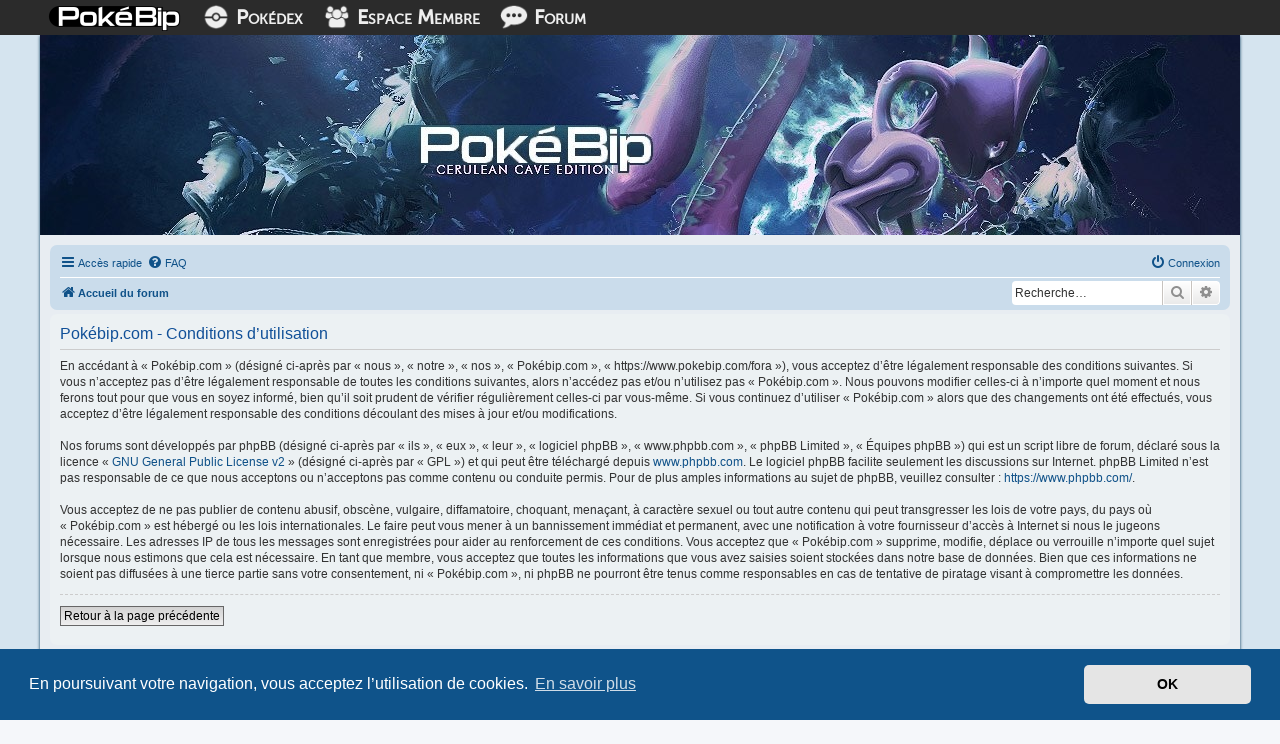

--- FILE ---
content_type: text/html; charset=UTF-8
request_url: https://www.pokebip.com/fora/ucp.php?mode=terms&sid=0f5d5418ae25f4fd60f88897aaeaccfb
body_size: 4364
content:
<!DOCTYPE html>
<html dir="ltr" lang="fr">
<head>
<meta charset="utf-8" />
<meta http-equiv="X-UA-Compatible" content="IE=edge">
<meta name="viewport" content="width=device-width, initial-scale=1" />
<link rel="icon" href="../images/icon.png">
<link rel="apple-touch-icon" href="../images/icon.png">

<title>Pokébip.com - Panneau de l’utilisateur - Conditions d’utilisation</title>



<!--
	phpBB style name: prosilver
	Based on style:   prosilver (this is the default phpBB3 style)
	Original author:  Tom Beddard ( http://www.subBlue.com/ )
	Modified by:
-->

<link href="./assets/css/font-awesome.min.css?assets_version=76" rel="stylesheet">
<link href="./styles/prosilver/theme/stylesheet.css?assets_version=76" rel="stylesheet">
<link href="./styles/prosilver/theme/fr/stylesheet.css?assets_version=76" rel="stylesheet">



	<link href="./assets/cookieconsent/cookieconsent.min.css?assets_version=76" rel="stylesheet">

<!--[if lte IE 9]>
	<link href="./styles/prosilver/theme/tweaks.css?assets_version=76" rel="stylesheet">
<![endif]-->







<!-- POKEBIP CUSTOM -->
<link rel="stylesheet" type="text/css" href="/assets/css/forum.css">
<!-- /POKEBIP CUSTOM -->



</head>
<body id="phpbb" class="nojs notouch section-ucp ltr ">


<!-- POKEBIP CUSTOM -->
<div id="page">

    <div id="page-barre-liens" class="museo">
        <div id="page-barre-liens-content">
            <div id="smartphone-show">
                <a href="/" tabindex="0"><img src="/skins/commun/images/icone-accueil.png" alt="Pok&eacute;bip"></a>
                <a href="/pokedex" tabindex="0"><img src="/skins/commun/images/icone-pokedex.png" alt="Pok&eacute;dex"></a>
                <a href="/index.php?phppage=membres/index" tabindex="0"><img src="/skins/commun/images/icone-em.png" alt="Espace Membre"></a>
                <a href="/fora" tabindex="0"><img src="/skins/commun/images/icone-forum.png" alt="Forum"></a>
            </div>
            <div id="smartphone-hide">
                <a href="/" tabindex="0"><img src="/skins/commun/images/icone-pokebip.png" class="pokebip-logo" alt="Pok&eacute;bip"></a>
                <a href="/pokedex" tabindex="0"><img src="/skins/commun/images/icone-pokedex.png"><span> Pok&eacute;dex</span></a>
                <a href="/index.php?phppage=membres/index" tabindex="0"><img src="/skins/commun/images/icone-em.png"><span> Espace Membre</span></a>
                <a href="/fora" tabindex="0"><img src="/skins/commun/images/icone-forum.png"><span> Forum</span></a>
            </div>
        </div>
    </div>

    <div id="page-titre">
        <img src="/skins/gamma/images/forum2.jpg" alt="Pok&eacute;bip, lib&eacute;rez votre esprit">
    </div>

    <div id="page-contenu">

    <!-- /POKEBIP CUSTOM -->

<div id="wrap" class="wrap">
	<a id="top" class="top-anchor" accesskey="t"></a>
	<div id="page-header">
				<div class="navbar" role="navigation">
	<div class="inner">

	<ul id="nav-main" class="nav-main linklist" role="menubar">

		<li id="quick-links" class="quick-links dropdown-container responsive-menu" data-skip-responsive="true">
			<a href="#" class="dropdown-trigger">
				<i class="icon fa-bars fa-fw" aria-hidden="true"></i><span>Accès rapide</span>
			</a>
			<div class="dropdown">
				<div class="pointer"><div class="pointer-inner"></div></div>
				<ul class="dropdown-contents" role="menu">
					
											<li class="separator"></li>
																									<li>
								<a href="./search.php?search_id=unanswered&amp;sid=4704ba1dde63e53beda67db6862293f2" role="menuitem">
									<i class="icon fa-file-o fa-fw icon-gray" aria-hidden="true"></i><span>Sujets sans réponse</span>
								</a>
							</li>
							<li>
								<a href="./search.php?search_id=active_topics&amp;sid=4704ba1dde63e53beda67db6862293f2" role="menuitem">
									<i class="icon fa-file-o fa-fw icon-blue" aria-hidden="true"></i><span>Sujets actifs</span>
								</a>
							</li>
							<li class="separator"></li>
							<li>
								<a href="./search.php?sid=4704ba1dde63e53beda67db6862293f2" role="menuitem">
									<i class="icon fa-search fa-fw" aria-hidden="true"></i><span>Rechercher</span>
								</a>
							</li>
					
										<li class="separator"></li>

									</ul>
			</div>
		</li>

				<li data-skip-responsive="true">
			<a href="/fora/app.php/help/faq?sid=4704ba1dde63e53beda67db6862293f2" rel="help" title="Foire aux questions (Questions posées fréquemment)" role="menuitem">
				<i class="icon fa-question-circle fa-fw" aria-hidden="true"></i><span>FAQ</span>
			</a>
		</li>
						
			<li class="rightside"  data-skip-responsive="true">
			<a href="./ucp.php?mode=login&amp;sid=4704ba1dde63e53beda67db6862293f2" title="Connexion" accesskey="x" role="menuitem">
				<i class="icon fa-power-off fa-fw" aria-hidden="true"></i><span>Connexion</span>
			</a>
		</li>
						</ul>

	<ul id="nav-breadcrumbs" class="nav-breadcrumbs linklist navlinks" role="menubar">
								<li class="breadcrumbs" itemscope itemtype="http://schema.org/BreadcrumbList">
										<span class="crumb"  itemtype="http://schema.org/ListItem" itemprop="itemListElement" itemscope><a href="./index.php?sid=4704ba1dde63e53beda67db6862293f2" itemtype="https://schema.org/Thing" itemprop="item" accesskey="h" data-navbar-reference="index"><i class="icon fa-home fa-fw"></i><span itemprop="name">Accueil du forum</span></a><meta itemprop="position" content="1" /></span>

								</li>
		
					<li class="rightside responsive-search">
				<a href="./search.php?sid=4704ba1dde63e53beda67db6862293f2" title="Voir les options de recherche avancée" role="menuitem">
					<i class="icon fa-search fa-fw" aria-hidden="true"></i><span class="sr-only">Rechercher</span>
				</a>
			</li>

            <li class="rightside">
                <div id="search-box" class="search-box search-header" role="search">
                    <form action="./search.php?sid=4704ba1dde63e53beda67db6862293f2" method="get" id="search">
                        <fieldset>
                            <input name="keywords" id="keywords" type="search" maxlength="128" title="Recherche par mots-clés" class="inputbox search tiny" size="20" value="" placeholder="Recherche…" />
                            <button class="button button-search" type="submit" title="Rechercher">
                                <i class="icon fa-search fa-fw" aria-hidden="true"></i><span class="sr-only">Rechercher</span>
                            </button>
                            <a href="./search.php?sid=4704ba1dde63e53beda67db6862293f2" class="button button-search-end" title="Recherche avancée">
                                <i class="icon fa-cog fa-fw" aria-hidden="true"></i><span class="sr-only">Recherche avancée</span>
                            </a>
                            <input type="hidden" name="sid" value="4704ba1dde63e53beda67db6862293f2" />

                        </fieldset>
                    </form>
                </div>
            </li>
			</ul>

	</div>
</div>
	</div>

	
	<a id="start_here" class="anchor"></a>
	<div id="page-body" class="page-body" role="main">
		
		

	<div class="panel">
		<div class="inner">
		<div class="content">
			<h2 class="sitename-title">Pokébip.com - Conditions d’utilisation</h2>
			<p>En accédant à « Pokébip.com » (désigné ci-après par « nous », « notre », « nos », « Pokébip.com », « https://www.pokebip.com/fora »), vous acceptez d’être légalement responsable des conditions suivantes. Si vous n’acceptez pas d’être légalement responsable de toutes les conditions suivantes, alors n’accédez pas et/ou n’utilisez pas « Pokébip.com ». Nous pouvons modifier celles-ci à n’importe quel moment et nous ferons tout pour que vous en soyez informé, bien qu’il soit prudent de vérifier régulièrement celles-ci par vous-même. Si vous continuez d’utiliser « Pokébip.com » alors que des changements ont été effectués, vous acceptez d’être légalement responsable des conditions découlant des mises à jour et/ou modifications.<br>
	<br>
	Nos forums sont développés par phpBB (désigné ci-après par « ils », « eux », « leur », « logiciel phpBB », « www.phpbb.com », « phpBB Limited », « Équipes phpBB ») qui est un script libre de forum, déclaré sous la licence « <a href="http://opensource.org/licenses/gpl-2.0.php">GNU General Public License v2</a> » (désigné ci-après par « GPL ») et qui peut être téléchargé depuis <a href="https://www.phpbb.com/">www.phpbb.com</a>. Le logiciel phpBB facilite seulement les discussions sur Internet. phpBB Limited n’est pas responsable de ce que nous acceptons ou n’acceptons pas comme contenu ou conduite permis. Pour de plus amples informations au sujet de phpBB, veuillez consulter : <a href="https://www.phpbb.com/">https://www.phpbb.com/</a>.<br>
	<br>
	Vous acceptez de ne pas publier de contenu abusif, obscène, vulgaire, diffamatoire, choquant, menaçant, à caractère sexuel ou tout autre contenu qui peut transgresser les lois de votre pays, du pays où « Pokébip.com » est hébergé ou les lois internationales. Le faire peut vous mener à un bannissement immédiat et permanent, avec une notification à votre fournisseur d’accès à Internet si nous le jugeons nécessaire. Les adresses IP de tous les messages sont enregistrées pour aider au renforcement de ces conditions. Vous acceptez que « Pokébip.com » supprime, modifie, déplace ou verrouille n’importe quel sujet lorsque nous estimons que cela est nécessaire. En tant que membre, vous acceptez que toutes les informations que vous avez saisies soient stockées dans notre base de données. Bien que ces informations ne soient pas diffusées à une tierce partie sans votre consentement, ni « Pokébip.com », ni phpBB ne pourront être tenus comme responsables en cas de tentative de piratage visant à compromettre les données.
	</p>
			<hr class="dashed" />
			<p><a href="./ucp.php?mode=login&amp;sid=4704ba1dde63e53beda67db6862293f2" class="button2">Retour à la page précédente</a></p>
		</div>
		</div>
	</div>


<!-- POKEBIP CUSTOM -->
<script>
    (function(i,s,o,g,r,a,m){i['GoogleAnalyticsObject']=r;i[r]=i[r]||function(){
        (i[r].q=i[r].q||[]).push(arguments)},i[r].l=1*new Date();a=s.createElement(o),
        m=s.getElementsByTagName(o)[0];a.async=1;a.src=g;m.parentNode.insertBefore(a,m)
    })(window,document,'script','//www.google-analytics.com/analytics.js','ga');

    ga('create', 'UA-461151-1', 'auto');
    ga('send', 'pageview');

</script>
</div>
<!-- /POKEBIP CUSTOM -->

			</div>


<div id="page-footer" class="page-footer" role="contentinfo">
	<div class="navbar" role="navigation">
	<div class="inner">

	<ul id="nav-footer" class="nav-footer linklist" role="menubar">
		<li class="breadcrumbs">
									<span class="crumb"><a href="./index.php?sid=4704ba1dde63e53beda67db6862293f2" data-navbar-reference="index"><i class="icon fa-home fa-fw" aria-hidden="true"></i><span>Accueil du forum</span></a></span>					</li>
		
				<li class="rightside">Heures au format <span title="Europe/Paris">UTC+01:00</span></li>
							<li class="rightside">
				<a href="./ucp.php?mode=delete_cookies&amp;sid=4704ba1dde63e53beda67db6862293f2" data-ajax="true" data-refresh="true" role="menuitem">
					<i class="icon fa-trash fa-fw" aria-hidden="true"></i><span>Supprimer les cookies</span>
				</a>
			</li>
														</ul>

	</div>
</div>

	<div class="copyright">
				<p class="footer-row">
			<span class="footer-copyright">Développé par <a href="https://www.phpbb.com/">phpBB</a>&reg; Forum Software &copy; phpBB Limited</span>
		</p>
				<p class="footer-row">
			<span class="footer-copyright">Traduit par <a href="http://www.phpbb-fr.com">phpBB-fr.com</a></span>
		</p>
						<p class="footer-row">
			<a class="footer-link" href="./ucp.php?mode=privacy&amp;sid=4704ba1dde63e53beda67db6862293f2" title="Confidentialité" role="menuitem">
				<span class="footer-link-text">Confidentialité</span>
			</a>
			|
			<a class="footer-link" href="./ucp.php?mode=terms&amp;sid=4704ba1dde63e53beda67db6862293f2" title="Conditions" role="menuitem">
				<span class="footer-link-text">Conditions</span>
			</a>
		</p>
					</div>

	<div id="darkenwrapper" class="darkenwrapper" data-ajax-error-title="Erreur AJAX" data-ajax-error-text="Quelque chose s’est mal passé lors du traitement de votre demande." data-ajax-error-text-abort="Requête annulée par l’utilisateur." data-ajax-error-text-timeout="Votre demande a expiré. Essayez à nouveau." data-ajax-error-text-parsererror="Quelque chose s’est mal passé lors du traitement de votre demande et le serveur a renvoyé une réponse invalide.">
		<div id="darken" class="darken">&nbsp;</div>
	</div>

	<div id="phpbb_alert" class="phpbb_alert" data-l-err="Erreur" data-l-timeout-processing-req="Délai d’attente de la demande dépassé.">
		<a href="#" class="alert_close">
			<i class="icon fa-times-circle fa-fw" aria-hidden="true"></i>
		</a>
		<h3 class="alert_title">&nbsp;</h3><p class="alert_text"></p>
	</div>
	<div id="phpbb_confirm" class="phpbb_alert">
		<a href="#" class="alert_close">
			<i class="icon fa-times-circle fa-fw" aria-hidden="true"></i>
		</a>
		<div class="alert_text"></div>
	</div>
</div>

</div>

<div>
	<a id="bottom" class="anchor" accesskey="z"></a>
	</div>

<script src="./assets/javascript/jquery.min.js?assets_version=76"></script>
<script src="./assets/javascript/core.js?assets_version=76"></script>

	<script src="./assets/cookieconsent/cookieconsent.min.js?assets_version=76"></script>
	<script>
		if (typeof window.cookieconsent === "object") {
			window.addEventListener("load", function(){
				window.cookieconsent.initialise({
					"palette": {
						"popup": {
							"background": "#0F538A"
						},
						"button": {
							"background": "#E5E5E5"
						}
					},
					"theme": "classic",
					"content": {
						"message": "En\u0020poursuivant\u0020votre\u0020navigation,\u0020vous\u0020acceptez\u0020l\u2019utilisation\u0020de\u0020cookies.",
						"dismiss": "OK",
						"link": "En\u0020savoir\u0020plus",
						"href": "./ucp.php?mode=privacy&amp;sid=4704ba1dde63e53beda67db6862293f2"
					}
				});
			});
		}
	</script>


<script src="./styles/prosilver/template/forum_fn.js?assets_version=76"></script>
<script src="./styles/prosilver/template/ajax.js?assets_version=76"></script>



</body>
</html>
